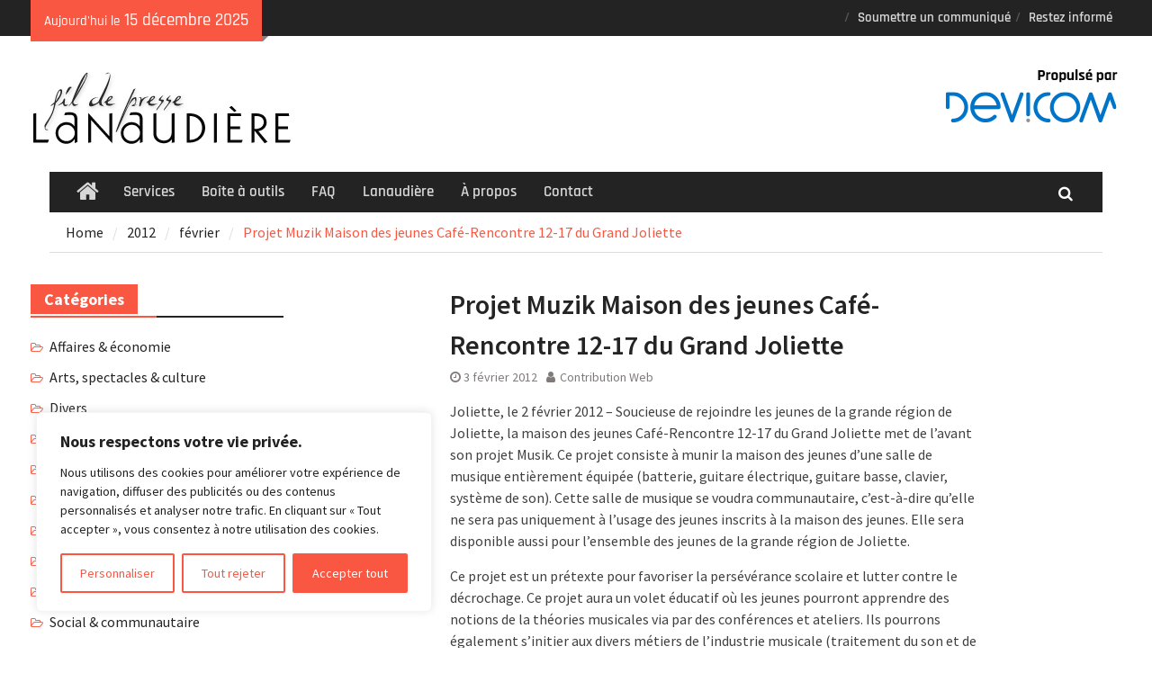

--- FILE ---
content_type: text/css
request_url: https://presse-lanaudiere.ca/wp-content/themes/presselanaudiere-child-magazine-plus/style.css?ver=1.1
body_size: 522
content:
/*
Theme Name: PresseLanaudière - Child - MagazinePlus
Template: magazine-plus

*/

.inner-wrapper {
    margin-left: -15px;
    margin-right: -15px;
	position: relative;
}

.perseides {
    background:url(images/propulseDevicom.png) no-repeat;
    width:221px;
    height:85px;
    position:absolute;
    display:block;
    right:10px;
	top: 0;
}

.custom-logo-link {
    max-width: 300px;
    float:left;
    margin-right: 15px;
}

.site-branding {
    float: left;
    font-size: 36px;
    line-height: 0.8;
    margin-bottom: 0;
    padding: 0 15px;
    width: 35%;
}

.site-branding a{
    color:#232323;
    font-weight: bold;
	white-space: nowrap;
}

a.custom-logo-link {
    margin-top: 10px;
}

.site-description {
    color: #666666;
    font-size: 17px;
    font-weight: 400;
    letter-spacing: 1px;
    margin-top: 10px;
}

.site-title {
    font-size: 35px;
    font-weight: bold;
    margin: 0;
    line-height: 1;
}

.top-news {
	display: none;
}

@media only screen and (max-width:1023px) {
	 .site-branding {
        margin-right: 0;
        text-align: center;
        width: 40%;
    }

}

@media only screen and (max-width:767px) {
	.perseides {
		background-size: cover;
        width:160px;
        height:59px;
    }
	.site-branding {
        float: left;
        text-align: left;
		font-size: 25px;
		display: block;
        margin: 0;
        padding: 0;
        text-align: center;
    }
	a.custom-logo-link {
		margin: 0;
    }
}

@media only screen and (max-width:600px) {
	.site-title {
		font-size: 25px;
	}
	.perseides {
        width:135px;
        height: 50px;
    }
}

@media only screen and (max-width:479px) {
	.perseides {
        display: none;
    }
	 .site-branding {
        text-align: center;
        width: 100%;
        margin-bottom: 0;
    }
	#site-identity {
        display: block;
        float: none;
        margin-right: 0;
        width: 100%;
        max-width: inherit;
    }
	a.custom-logo-link {
        float: none;
        display: block;
		margin: 5px auto 0 auto;
    }
	
}

--- FILE ---
content_type: text/css
request_url: https://presse-lanaudiere.ca/wp-content/themes/presselanaudiere-child-magazine-plus/style.css?ver=20240328-135640
body_size: 522
content:
/*
Theme Name: PresseLanaudière - Child - MagazinePlus
Template: magazine-plus

*/

.inner-wrapper {
    margin-left: -15px;
    margin-right: -15px;
	position: relative;
}

.perseides {
    background:url(images/propulseDevicom.png) no-repeat;
    width:221px;
    height:85px;
    position:absolute;
    display:block;
    right:10px;
	top: 0;
}

.custom-logo-link {
    max-width: 300px;
    float:left;
    margin-right: 15px;
}

.site-branding {
    float: left;
    font-size: 36px;
    line-height: 0.8;
    margin-bottom: 0;
    padding: 0 15px;
    width: 35%;
}

.site-branding a{
    color:#232323;
    font-weight: bold;
	white-space: nowrap;
}

a.custom-logo-link {
    margin-top: 10px;
}

.site-description {
    color: #666666;
    font-size: 17px;
    font-weight: 400;
    letter-spacing: 1px;
    margin-top: 10px;
}

.site-title {
    font-size: 35px;
    font-weight: bold;
    margin: 0;
    line-height: 1;
}

.top-news {
	display: none;
}

@media only screen and (max-width:1023px) {
	 .site-branding {
        margin-right: 0;
        text-align: center;
        width: 40%;
    }

}

@media only screen and (max-width:767px) {
	.perseides {
		background-size: cover;
        width:160px;
        height:59px;
    }
	.site-branding {
        float: left;
        text-align: left;
		font-size: 25px;
		display: block;
        margin: 0;
        padding: 0;
        text-align: center;
    }
	a.custom-logo-link {
		margin: 0;
    }
}

@media only screen and (max-width:600px) {
	.site-title {
		font-size: 25px;
	}
	.perseides {
        width:135px;
        height: 50px;
    }
}

@media only screen and (max-width:479px) {
	.perseides {
        display: none;
    }
	 .site-branding {
        text-align: center;
        width: 100%;
        margin-bottom: 0;
    }
	#site-identity {
        display: block;
        float: none;
        margin-right: 0;
        width: 100%;
        max-width: inherit;
    }
	a.custom-logo-link {
        float: none;
        display: block;
		margin: 5px auto 0 auto;
    }
	
}